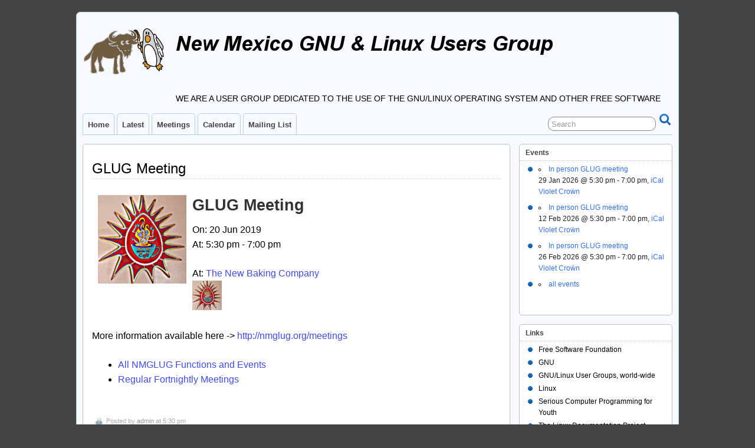

--- FILE ---
content_type: text/html; charset=UTF-8
request_url: https://nmglug.org/events/glug-meeting-2019-06-20/
body_size: 8842
content:
<!DOCTYPE html>
<!--[if IE 6]> <html id="ie6" lang="en-US"> <![endif]-->
<!--[if IE 7]> <html id="ie7" lang="en-US"> <![endif]-->
<!--[if IE 8]> <html id="ie8" lang="en-US"> <![endif]-->
<!--[if !(IE 6) | !(IE 7) | !(IE 8)]><!--> <html lang="en-US"> <!--<![endif]-->

<head>
	<meta charset="UTF-8" />
	<link rel="pingback" href="https://nmglug.org/xmlrpc.php" />

	<!--[if lt IE 9]>
	<script src="https://nmglug.org/wp-content/themes/suffusion/scripts/html5.js" type="text/javascript"></script>
	<![endif]-->
<title>GLUG Meeting &#8211; New Mexico GNU &amp; Linux User Group</title>
<meta name='robots' content='max-image-preview:large' />
	<style>img:is([sizes="auto" i], [sizes^="auto," i]) { contain-intrinsic-size: 3000px 1500px }</style>
	<link rel="alternate" type="application/rss+xml" title="New Mexico GNU &amp; Linux User Group &raquo; Feed" href="https://nmglug.org/feed/" />
<link rel="alternate" type="application/rss+xml" title="New Mexico GNU &amp; Linux User Group &raquo; Comments Feed" href="https://nmglug.org/comments/feed/" />
<link rel="alternate" type="application/rss+xml" title="New Mexico GNU &amp; Linux User Group &raquo; GLUG Meeting Comments Feed" href="https://nmglug.org/events/glug-meeting-2019-06-20/feed/" />
<script type="text/javascript">
/* <![CDATA[ */
window._wpemojiSettings = {"baseUrl":"https:\/\/s.w.org\/images\/core\/emoji\/16.0.1\/72x72\/","ext":".png","svgUrl":"https:\/\/s.w.org\/images\/core\/emoji\/16.0.1\/svg\/","svgExt":".svg","source":{"concatemoji":"https:\/\/nmglug.org\/wp-includes\/js\/wp-emoji-release.min.js?ver=6.8.3"}};
/*! This file is auto-generated */
!function(s,n){var o,i,e;function c(e){try{var t={supportTests:e,timestamp:(new Date).valueOf()};sessionStorage.setItem(o,JSON.stringify(t))}catch(e){}}function p(e,t,n){e.clearRect(0,0,e.canvas.width,e.canvas.height),e.fillText(t,0,0);var t=new Uint32Array(e.getImageData(0,0,e.canvas.width,e.canvas.height).data),a=(e.clearRect(0,0,e.canvas.width,e.canvas.height),e.fillText(n,0,0),new Uint32Array(e.getImageData(0,0,e.canvas.width,e.canvas.height).data));return t.every(function(e,t){return e===a[t]})}function u(e,t){e.clearRect(0,0,e.canvas.width,e.canvas.height),e.fillText(t,0,0);for(var n=e.getImageData(16,16,1,1),a=0;a<n.data.length;a++)if(0!==n.data[a])return!1;return!0}function f(e,t,n,a){switch(t){case"flag":return n(e,"\ud83c\udff3\ufe0f\u200d\u26a7\ufe0f","\ud83c\udff3\ufe0f\u200b\u26a7\ufe0f")?!1:!n(e,"\ud83c\udde8\ud83c\uddf6","\ud83c\udde8\u200b\ud83c\uddf6")&&!n(e,"\ud83c\udff4\udb40\udc67\udb40\udc62\udb40\udc65\udb40\udc6e\udb40\udc67\udb40\udc7f","\ud83c\udff4\u200b\udb40\udc67\u200b\udb40\udc62\u200b\udb40\udc65\u200b\udb40\udc6e\u200b\udb40\udc67\u200b\udb40\udc7f");case"emoji":return!a(e,"\ud83e\udedf")}return!1}function g(e,t,n,a){var r="undefined"!=typeof WorkerGlobalScope&&self instanceof WorkerGlobalScope?new OffscreenCanvas(300,150):s.createElement("canvas"),o=r.getContext("2d",{willReadFrequently:!0}),i=(o.textBaseline="top",o.font="600 32px Arial",{});return e.forEach(function(e){i[e]=t(o,e,n,a)}),i}function t(e){var t=s.createElement("script");t.src=e,t.defer=!0,s.head.appendChild(t)}"undefined"!=typeof Promise&&(o="wpEmojiSettingsSupports",i=["flag","emoji"],n.supports={everything:!0,everythingExceptFlag:!0},e=new Promise(function(e){s.addEventListener("DOMContentLoaded",e,{once:!0})}),new Promise(function(t){var n=function(){try{var e=JSON.parse(sessionStorage.getItem(o));if("object"==typeof e&&"number"==typeof e.timestamp&&(new Date).valueOf()<e.timestamp+604800&&"object"==typeof e.supportTests)return e.supportTests}catch(e){}return null}();if(!n){if("undefined"!=typeof Worker&&"undefined"!=typeof OffscreenCanvas&&"undefined"!=typeof URL&&URL.createObjectURL&&"undefined"!=typeof Blob)try{var e="postMessage("+g.toString()+"("+[JSON.stringify(i),f.toString(),p.toString(),u.toString()].join(",")+"));",a=new Blob([e],{type:"text/javascript"}),r=new Worker(URL.createObjectURL(a),{name:"wpTestEmojiSupports"});return void(r.onmessage=function(e){c(n=e.data),r.terminate(),t(n)})}catch(e){}c(n=g(i,f,p,u))}t(n)}).then(function(e){for(var t in e)n.supports[t]=e[t],n.supports.everything=n.supports.everything&&n.supports[t],"flag"!==t&&(n.supports.everythingExceptFlag=n.supports.everythingExceptFlag&&n.supports[t]);n.supports.everythingExceptFlag=n.supports.everythingExceptFlag&&!n.supports.flag,n.DOMReady=!1,n.readyCallback=function(){n.DOMReady=!0}}).then(function(){return e}).then(function(){var e;n.supports.everything||(n.readyCallback(),(e=n.source||{}).concatemoji?t(e.concatemoji):e.wpemoji&&e.twemoji&&(t(e.twemoji),t(e.wpemoji)))}))}((window,document),window._wpemojiSettings);
/* ]]> */
</script>
<link rel='stylesheet' id='cf7ic_style-css' href='https://nmglug.org/wp-content/plugins/contact-form-7-image-captcha/css/cf7ic-style.css?ver=3.3.7' type='text/css' media='all' />
<style id='wp-emoji-styles-inline-css' type='text/css'>

	img.wp-smiley, img.emoji {
		display: inline !important;
		border: none !important;
		box-shadow: none !important;
		height: 1em !important;
		width: 1em !important;
		margin: 0 0.07em !important;
		vertical-align: -0.1em !important;
		background: none !important;
		padding: 0 !important;
	}
</style>
<link rel='stylesheet' id='wp-block-library-css' href='https://nmglug.org/wp-includes/css/dist/block-library/style.min.css?ver=6.8.3' type='text/css' media='all' />
<style id='classic-theme-styles-inline-css' type='text/css'>
/*! This file is auto-generated */
.wp-block-button__link{color:#fff;background-color:#32373c;border-radius:9999px;box-shadow:none;text-decoration:none;padding:calc(.667em + 2px) calc(1.333em + 2px);font-size:1.125em}.wp-block-file__button{background:#32373c;color:#fff;text-decoration:none}
</style>
<style id='global-styles-inline-css' type='text/css'>
:root{--wp--preset--aspect-ratio--square: 1;--wp--preset--aspect-ratio--4-3: 4/3;--wp--preset--aspect-ratio--3-4: 3/4;--wp--preset--aspect-ratio--3-2: 3/2;--wp--preset--aspect-ratio--2-3: 2/3;--wp--preset--aspect-ratio--16-9: 16/9;--wp--preset--aspect-ratio--9-16: 9/16;--wp--preset--color--black: #000000;--wp--preset--color--cyan-bluish-gray: #abb8c3;--wp--preset--color--white: #ffffff;--wp--preset--color--pale-pink: #f78da7;--wp--preset--color--vivid-red: #cf2e2e;--wp--preset--color--luminous-vivid-orange: #ff6900;--wp--preset--color--luminous-vivid-amber: #fcb900;--wp--preset--color--light-green-cyan: #7bdcb5;--wp--preset--color--vivid-green-cyan: #00d084;--wp--preset--color--pale-cyan-blue: #8ed1fc;--wp--preset--color--vivid-cyan-blue: #0693e3;--wp--preset--color--vivid-purple: #9b51e0;--wp--preset--gradient--vivid-cyan-blue-to-vivid-purple: linear-gradient(135deg,rgba(6,147,227,1) 0%,rgb(155,81,224) 100%);--wp--preset--gradient--light-green-cyan-to-vivid-green-cyan: linear-gradient(135deg,rgb(122,220,180) 0%,rgb(0,208,130) 100%);--wp--preset--gradient--luminous-vivid-amber-to-luminous-vivid-orange: linear-gradient(135deg,rgba(252,185,0,1) 0%,rgba(255,105,0,1) 100%);--wp--preset--gradient--luminous-vivid-orange-to-vivid-red: linear-gradient(135deg,rgba(255,105,0,1) 0%,rgb(207,46,46) 100%);--wp--preset--gradient--very-light-gray-to-cyan-bluish-gray: linear-gradient(135deg,rgb(238,238,238) 0%,rgb(169,184,195) 100%);--wp--preset--gradient--cool-to-warm-spectrum: linear-gradient(135deg,rgb(74,234,220) 0%,rgb(151,120,209) 20%,rgb(207,42,186) 40%,rgb(238,44,130) 60%,rgb(251,105,98) 80%,rgb(254,248,76) 100%);--wp--preset--gradient--blush-light-purple: linear-gradient(135deg,rgb(255,206,236) 0%,rgb(152,150,240) 100%);--wp--preset--gradient--blush-bordeaux: linear-gradient(135deg,rgb(254,205,165) 0%,rgb(254,45,45) 50%,rgb(107,0,62) 100%);--wp--preset--gradient--luminous-dusk: linear-gradient(135deg,rgb(255,203,112) 0%,rgb(199,81,192) 50%,rgb(65,88,208) 100%);--wp--preset--gradient--pale-ocean: linear-gradient(135deg,rgb(255,245,203) 0%,rgb(182,227,212) 50%,rgb(51,167,181) 100%);--wp--preset--gradient--electric-grass: linear-gradient(135deg,rgb(202,248,128) 0%,rgb(113,206,126) 100%);--wp--preset--gradient--midnight: linear-gradient(135deg,rgb(2,3,129) 0%,rgb(40,116,252) 100%);--wp--preset--font-size--small: 13px;--wp--preset--font-size--medium: 20px;--wp--preset--font-size--large: 36px;--wp--preset--font-size--x-large: 42px;--wp--preset--spacing--20: 0.44rem;--wp--preset--spacing--30: 0.67rem;--wp--preset--spacing--40: 1rem;--wp--preset--spacing--50: 1.5rem;--wp--preset--spacing--60: 2.25rem;--wp--preset--spacing--70: 3.38rem;--wp--preset--spacing--80: 5.06rem;--wp--preset--shadow--natural: 6px 6px 9px rgba(0, 0, 0, 0.2);--wp--preset--shadow--deep: 12px 12px 50px rgba(0, 0, 0, 0.4);--wp--preset--shadow--sharp: 6px 6px 0px rgba(0, 0, 0, 0.2);--wp--preset--shadow--outlined: 6px 6px 0px -3px rgba(255, 255, 255, 1), 6px 6px rgba(0, 0, 0, 1);--wp--preset--shadow--crisp: 6px 6px 0px rgba(0, 0, 0, 1);}:where(.is-layout-flex){gap: 0.5em;}:where(.is-layout-grid){gap: 0.5em;}body .is-layout-flex{display: flex;}.is-layout-flex{flex-wrap: wrap;align-items: center;}.is-layout-flex > :is(*, div){margin: 0;}body .is-layout-grid{display: grid;}.is-layout-grid > :is(*, div){margin: 0;}:where(.wp-block-columns.is-layout-flex){gap: 2em;}:where(.wp-block-columns.is-layout-grid){gap: 2em;}:where(.wp-block-post-template.is-layout-flex){gap: 1.25em;}:where(.wp-block-post-template.is-layout-grid){gap: 1.25em;}.has-black-color{color: var(--wp--preset--color--black) !important;}.has-cyan-bluish-gray-color{color: var(--wp--preset--color--cyan-bluish-gray) !important;}.has-white-color{color: var(--wp--preset--color--white) !important;}.has-pale-pink-color{color: var(--wp--preset--color--pale-pink) !important;}.has-vivid-red-color{color: var(--wp--preset--color--vivid-red) !important;}.has-luminous-vivid-orange-color{color: var(--wp--preset--color--luminous-vivid-orange) !important;}.has-luminous-vivid-amber-color{color: var(--wp--preset--color--luminous-vivid-amber) !important;}.has-light-green-cyan-color{color: var(--wp--preset--color--light-green-cyan) !important;}.has-vivid-green-cyan-color{color: var(--wp--preset--color--vivid-green-cyan) !important;}.has-pale-cyan-blue-color{color: var(--wp--preset--color--pale-cyan-blue) !important;}.has-vivid-cyan-blue-color{color: var(--wp--preset--color--vivid-cyan-blue) !important;}.has-vivid-purple-color{color: var(--wp--preset--color--vivid-purple) !important;}.has-black-background-color{background-color: var(--wp--preset--color--black) !important;}.has-cyan-bluish-gray-background-color{background-color: var(--wp--preset--color--cyan-bluish-gray) !important;}.has-white-background-color{background-color: var(--wp--preset--color--white) !important;}.has-pale-pink-background-color{background-color: var(--wp--preset--color--pale-pink) !important;}.has-vivid-red-background-color{background-color: var(--wp--preset--color--vivid-red) !important;}.has-luminous-vivid-orange-background-color{background-color: var(--wp--preset--color--luminous-vivid-orange) !important;}.has-luminous-vivid-amber-background-color{background-color: var(--wp--preset--color--luminous-vivid-amber) !important;}.has-light-green-cyan-background-color{background-color: var(--wp--preset--color--light-green-cyan) !important;}.has-vivid-green-cyan-background-color{background-color: var(--wp--preset--color--vivid-green-cyan) !important;}.has-pale-cyan-blue-background-color{background-color: var(--wp--preset--color--pale-cyan-blue) !important;}.has-vivid-cyan-blue-background-color{background-color: var(--wp--preset--color--vivid-cyan-blue) !important;}.has-vivid-purple-background-color{background-color: var(--wp--preset--color--vivid-purple) !important;}.has-black-border-color{border-color: var(--wp--preset--color--black) !important;}.has-cyan-bluish-gray-border-color{border-color: var(--wp--preset--color--cyan-bluish-gray) !important;}.has-white-border-color{border-color: var(--wp--preset--color--white) !important;}.has-pale-pink-border-color{border-color: var(--wp--preset--color--pale-pink) !important;}.has-vivid-red-border-color{border-color: var(--wp--preset--color--vivid-red) !important;}.has-luminous-vivid-orange-border-color{border-color: var(--wp--preset--color--luminous-vivid-orange) !important;}.has-luminous-vivid-amber-border-color{border-color: var(--wp--preset--color--luminous-vivid-amber) !important;}.has-light-green-cyan-border-color{border-color: var(--wp--preset--color--light-green-cyan) !important;}.has-vivid-green-cyan-border-color{border-color: var(--wp--preset--color--vivid-green-cyan) !important;}.has-pale-cyan-blue-border-color{border-color: var(--wp--preset--color--pale-cyan-blue) !important;}.has-vivid-cyan-blue-border-color{border-color: var(--wp--preset--color--vivid-cyan-blue) !important;}.has-vivid-purple-border-color{border-color: var(--wp--preset--color--vivid-purple) !important;}.has-vivid-cyan-blue-to-vivid-purple-gradient-background{background: var(--wp--preset--gradient--vivid-cyan-blue-to-vivid-purple) !important;}.has-light-green-cyan-to-vivid-green-cyan-gradient-background{background: var(--wp--preset--gradient--light-green-cyan-to-vivid-green-cyan) !important;}.has-luminous-vivid-amber-to-luminous-vivid-orange-gradient-background{background: var(--wp--preset--gradient--luminous-vivid-amber-to-luminous-vivid-orange) !important;}.has-luminous-vivid-orange-to-vivid-red-gradient-background{background: var(--wp--preset--gradient--luminous-vivid-orange-to-vivid-red) !important;}.has-very-light-gray-to-cyan-bluish-gray-gradient-background{background: var(--wp--preset--gradient--very-light-gray-to-cyan-bluish-gray) !important;}.has-cool-to-warm-spectrum-gradient-background{background: var(--wp--preset--gradient--cool-to-warm-spectrum) !important;}.has-blush-light-purple-gradient-background{background: var(--wp--preset--gradient--blush-light-purple) !important;}.has-blush-bordeaux-gradient-background{background: var(--wp--preset--gradient--blush-bordeaux) !important;}.has-luminous-dusk-gradient-background{background: var(--wp--preset--gradient--luminous-dusk) !important;}.has-pale-ocean-gradient-background{background: var(--wp--preset--gradient--pale-ocean) !important;}.has-electric-grass-gradient-background{background: var(--wp--preset--gradient--electric-grass) !important;}.has-midnight-gradient-background{background: var(--wp--preset--gradient--midnight) !important;}.has-small-font-size{font-size: var(--wp--preset--font-size--small) !important;}.has-medium-font-size{font-size: var(--wp--preset--font-size--medium) !important;}.has-large-font-size{font-size: var(--wp--preset--font-size--large) !important;}.has-x-large-font-size{font-size: var(--wp--preset--font-size--x-large) !important;}
:where(.wp-block-post-template.is-layout-flex){gap: 1.25em;}:where(.wp-block-post-template.is-layout-grid){gap: 1.25em;}
:where(.wp-block-columns.is-layout-flex){gap: 2em;}:where(.wp-block-columns.is-layout-grid){gap: 2em;}
:root :where(.wp-block-pullquote){font-size: 1.5em;line-height: 1.6;}
</style>
<link rel='stylesheet' id='contact-form-7-css' href='https://nmglug.org/wp-content/plugins/contact-form-7/includes/css/styles.css?ver=6.1.4' type='text/css' media='all' />
<link rel='stylesheet' id='events-manager-css' href='https://nmglug.org/wp-content/plugins/events-manager/includes/css/events-manager.min.css?ver=7.2.3.1' type='text/css' media='all' />
<style id='events-manager-inline-css' type='text/css'>
body .em { --font-family : inherit; --font-weight : inherit; --font-size : 1em; --line-height : inherit; }
</style>
<link rel='stylesheet' id='suffusion-theme-css' href='https://nmglug.org/wp-content/themes/suffusion/style.css?ver=4.4.9' type='text/css' media='all' />
<link rel='stylesheet' id='suffusion-theme-skin-1-css' href='https://nmglug.org/wp-content/themes/suffusion/skins/light-theme-royal-blue/skin.css?ver=4.4.9' type='text/css' media='all' />
<!--[if !IE]>--><link rel='stylesheet' id='suffusion-rounded-css' href='https://nmglug.org/wp-content/themes/suffusion/rounded-corners.css?ver=4.4.9' type='text/css' media='all' />
<!--<![endif]-->
<!--[if gt IE 8]><link rel='stylesheet' id='suffusion-rounded-css' href='https://nmglug.org/wp-content/themes/suffusion/rounded-corners.css?ver=4.4.9' type='text/css' media='all' />
<![endif]-->
<!--[if lt IE 8]><link rel='stylesheet' id='suffusion-ie-css' href='https://nmglug.org/wp-content/themes/suffusion/ie-fix.css?ver=4.4.9' type='text/css' media='all' />
<![endif]-->
<link rel='stylesheet' id='suffusion-generated-css' href='https://nmglug.org/wp-content/uploads/suffusion/custom-styles.css?ver=4.4.9' type='text/css' media='all' />
<script type="text/javascript" src="https://nmglug.org/wp-includes/js/jquery/jquery.min.js?ver=3.7.1" id="jquery-core-js"></script>
<script type="text/javascript" src="https://nmglug.org/wp-includes/js/jquery/jquery-migrate.min.js?ver=3.4.1" id="jquery-migrate-js"></script>
<script type="text/javascript" src="https://nmglug.org/wp-includes/js/jquery/ui/core.min.js?ver=1.13.3" id="jquery-ui-core-js"></script>
<script type="text/javascript" src="https://nmglug.org/wp-includes/js/jquery/ui/mouse.min.js?ver=1.13.3" id="jquery-ui-mouse-js"></script>
<script type="text/javascript" src="https://nmglug.org/wp-includes/js/jquery/ui/sortable.min.js?ver=1.13.3" id="jquery-ui-sortable-js"></script>
<script type="text/javascript" src="https://nmglug.org/wp-includes/js/jquery/ui/datepicker.min.js?ver=1.13.3" id="jquery-ui-datepicker-js"></script>
<script type="text/javascript" id="jquery-ui-datepicker-js-after">
/* <![CDATA[ */
jQuery(function(jQuery){jQuery.datepicker.setDefaults({"closeText":"Close","currentText":"Today","monthNames":["January","February","March","April","May","June","July","August","September","October","November","December"],"monthNamesShort":["Jan","Feb","Mar","Apr","May","Jun","Jul","Aug","Sep","Oct","Nov","Dec"],"nextText":"Next","prevText":"Previous","dayNames":["Sunday","Monday","Tuesday","Wednesday","Thursday","Friday","Saturday"],"dayNamesShort":["Sun","Mon","Tue","Wed","Thu","Fri","Sat"],"dayNamesMin":["S","M","T","W","T","F","S"],"dateFormat":"MM d, yy","firstDay":0,"isRTL":false});});
/* ]]> */
</script>
<script type="text/javascript" src="https://nmglug.org/wp-includes/js/jquery/ui/resizable.min.js?ver=1.13.3" id="jquery-ui-resizable-js"></script>
<script type="text/javascript" src="https://nmglug.org/wp-includes/js/jquery/ui/draggable.min.js?ver=1.13.3" id="jquery-ui-draggable-js"></script>
<script type="text/javascript" src="https://nmglug.org/wp-includes/js/jquery/ui/controlgroup.min.js?ver=1.13.3" id="jquery-ui-controlgroup-js"></script>
<script type="text/javascript" src="https://nmglug.org/wp-includes/js/jquery/ui/checkboxradio.min.js?ver=1.13.3" id="jquery-ui-checkboxradio-js"></script>
<script type="text/javascript" src="https://nmglug.org/wp-includes/js/jquery/ui/button.min.js?ver=1.13.3" id="jquery-ui-button-js"></script>
<script type="text/javascript" src="https://nmglug.org/wp-includes/js/jquery/ui/dialog.min.js?ver=1.13.3" id="jquery-ui-dialog-js"></script>
<script type="text/javascript" id="events-manager-js-extra">
/* <![CDATA[ */
var EM = {"ajaxurl":"https:\/\/nmglug.org\/wp-admin\/admin-ajax.php","locationajaxurl":"https:\/\/nmglug.org\/wp-admin\/admin-ajax.php?action=locations_search","firstDay":"0","locale":"en","dateFormat":"yy-mm-dd","ui_css":"https:\/\/nmglug.org\/wp-content\/plugins\/events-manager\/includes\/css\/jquery-ui\/build.min.css","show24hours":"0","is_ssl":"1","autocomplete_limit":"10","calendar":{"breakpoints":{"small":560,"medium":908,"large":false},"month_format":"M Y"},"phone":"","datepicker":{"format":"d M Y"},"search":{"breakpoints":{"small":650,"medium":850,"full":false}},"url":"https:\/\/nmglug.org\/wp-content\/plugins\/events-manager","assets":{"input.em-uploader":{"js":{"em-uploader":{"url":"https:\/\/nmglug.org\/wp-content\/plugins\/events-manager\/includes\/js\/em-uploader.js?v=7.2.3.1","event":"em_uploader_ready"}}},".em-event-editor":{"js":{"event-editor":{"url":"https:\/\/nmglug.org\/wp-content\/plugins\/events-manager\/includes\/js\/events-manager-event-editor.js?v=7.2.3.1","event":"em_event_editor_ready"}},"css":{"event-editor":"https:\/\/nmglug.org\/wp-content\/plugins\/events-manager\/includes\/css\/events-manager-event-editor.min.css?v=7.2.3.1"}},".em-recurrence-sets, .em-timezone":{"js":{"luxon":{"url":"luxon\/luxon.js?v=7.2.3.1","event":"em_luxon_ready"}}},".em-booking-form, #em-booking-form, .em-booking-recurring, .em-event-booking-form":{"js":{"em-bookings":{"url":"https:\/\/nmglug.org\/wp-content\/plugins\/events-manager\/includes\/js\/bookingsform.js?v=7.2.3.1","event":"em_booking_form_js_loaded"}}},"#em-opt-archetypes":{"js":{"archetypes":"https:\/\/nmglug.org\/wp-content\/plugins\/events-manager\/includes\/js\/admin-archetype-editor.js?v=7.2.3.1","archetypes_ms":"https:\/\/nmglug.org\/wp-content\/plugins\/events-manager\/includes\/js\/admin-archetypes.js?v=7.2.3.1","qs":"qs\/qs.js?v=7.2.3.1"}}},"cached":"1","txt_search":"Search","txt_searching":"Searching...","txt_loading":"Loading..."};
/* ]]> */
</script>
<script type="text/javascript" src="https://nmglug.org/wp-content/plugins/events-manager/includes/js/events-manager.js?ver=7.2.3.1" id="events-manager-js"></script>
<script type="text/javascript" id="suffusion-js-extra">
/* <![CDATA[ */
var Suffusion_JS = {"wrapper_width_type_page_template_1l_sidebar_php":"fixed","wrapper_max_width_page_template_1l_sidebar_php":"1200","wrapper_min_width_page_template_1l_sidebar_php":"600","wrapper_orig_width_page_template_1l_sidebar_php":"75","wrapper_width_type_page_template_1r_sidebar_php":"fixed","wrapper_max_width_page_template_1r_sidebar_php":"1200","wrapper_min_width_page_template_1r_sidebar_php":"600","wrapper_orig_width_page_template_1r_sidebar_php":"75","wrapper_width_type_page_template_1l1r_sidebar_php":"fixed","wrapper_max_width_page_template_1l1r_sidebar_php":"1200","wrapper_min_width_page_template_1l1r_sidebar_php":"600","wrapper_orig_width_page_template_1l1r_sidebar_php":"75","wrapper_width_type_page_template_2l_sidebars_php":"fixed","wrapper_max_width_page_template_2l_sidebars_php":"1200","wrapper_min_width_page_template_2l_sidebars_php":"600","wrapper_orig_width_page_template_2l_sidebars_php":"75","wrapper_width_type_page_template_2r_sidebars_php":"fixed","wrapper_max_width_page_template_2r_sidebars_php":"1200","wrapper_min_width_page_template_2r_sidebars_php":"600","wrapper_orig_width_page_template_2r_sidebars_php":"75","wrapper_width_type":"fixed","wrapper_max_width":"1200","wrapper_min_width":"600","wrapper_orig_width":"75","wrapper_width_type_page_template_no_sidebars_php":"fixed","wrapper_max_width_page_template_no_sidebars_php":"1200","wrapper_min_width_page_template_no_sidebars_php":"600","wrapper_orig_width_page_template_no_sidebars_php":"75","suf_featured_interval":"4000","suf_featured_transition_speed":"1000","suf_featured_fx":"fade","suf_featured_pause":"Pause","suf_featured_resume":"Resume","suf_featured_sync":"0","suf_featured_pager_style":"numbers","suf_nav_delay":"500","suf_nav_effect":"fade","suf_navt_delay":"500","suf_navt_effect":"fade","suf_jq_masonry_enabled":"disabled","suf_fix_aspect_ratio":"preserve","suf_show_drop_caps":""};
/* ]]> */
</script>
<script type="text/javascript" src="https://nmglug.org/wp-content/themes/suffusion/scripts/suffusion.js?ver=4.4.9" id="suffusion-js"></script>
<link rel="https://api.w.org/" href="https://nmglug.org/wp-json/" /><link rel="EditURI" type="application/rsd+xml" title="RSD" href="https://nmglug.org/xmlrpc.php?rsd" />
<link rel="canonical" href="https://nmglug.org/events/glug-meeting-2019-06-20/" />
<link rel='shortlink' href='https://nmglug.org/?p=2729' />
<link rel="alternate" title="oEmbed (JSON)" type="application/json+oembed" href="https://nmglug.org/wp-json/oembed/1.0/embed?url=https%3A%2F%2Fnmglug.org%2Fevents%2Fglug-meeting-2019-06-20%2F" />
<link rel="alternate" title="oEmbed (XML)" type="text/xml+oembed" href="https://nmglug.org/wp-json/oembed/1.0/embed?url=https%3A%2F%2Fnmglug.org%2Fevents%2Fglug-meeting-2019-06-20%2F&#038;format=xml" />
<!-- Start Additional Feeds -->
<!-- End Additional Feeds -->
<!-- location header -->
</head>

<body class="wp-singular event-template-default single single-event postid-2729 wp-theme-suffusion light-theme-royal-blue suffusion-custom preset-1000px device-desktop">
    				<div id="wrapper" class="fix">
					<div id="header-container" class="custom-header fix">
					<header id="header" class="fix">
			<h2 class="blogtitle left"><a href="https://nmglug.org"><img src='https://nmglug.org/wp-content/uploads/2014/04/banner_newgnu.png' alt='New Mexico GNU &amp; Linux User Group'/></a></h2>
		<div class="description right">We are a user group dedicated to the use of the GNU/Linux Operating System and other Free  Software</div>
    </header><!-- /header -->
 	<nav id="nav" class="tab fix">
		<div class='col-control left'>
	<!-- right-header-widgets -->
	<div id="right-header-widgets" class="warea">
	
<form method="get" class="searchform " action="https://nmglug.org/">
	<input type="text" name="s" class="searchfield"
			value="Search"
			onfocus="if (this.value == 'Search') {this.value = '';}"
			onblur="if (this.value == '') {this.value = 'Search';}"
			/>
	<input type="submit" class="searchsubmit" value="" name="searchsubmit" />
</form>
	</div>
	<!-- /right-header-widgets -->
<ul class='sf-menu'>
<li id="menu-item-964" class="menu-item menu-item-type-post_type menu-item-object-page menu-item-home menu-item-964 dd-tab"><a href="https://nmglug.org/">Home</a></li>
<li id="menu-item-963" class="menu-item menu-item-type-post_type menu-item-object-page current_page_parent menu-item-963 dd-tab"><a href="https://nmglug.org/latest-news/">Latest</a></li>
<li id="menu-item-962" class="menu-item menu-item-type-post_type menu-item-object-page menu-item-962 dd-tab"><a href="https://nmglug.org/meetings/">Meetings</a></li>
<li id="menu-item-960" class="menu-item menu-item-type-post_type menu-item-object-page menu-item-960 dd-tab"><a href="https://nmglug.org/calendar/">Calendar</a></li>
<li id="menu-item-961" class="menu-item menu-item-type-post_type menu-item-object-page menu-item-961 dd-tab"><a href="https://nmglug.org/mailing-list/">Mailing List</a></li>

</ul>
		</div><!-- /col-control -->
	</nav><!-- /nav -->
			</div><!-- //#header-container -->
			<div id="container" class="fix">
				
<div id="main-col">
	<div id="content">
		<article class="post-2729 event type-event status-publish has-post-thumbnail hentry event-categories-everything event-categories-meetings-2 full-content meta-position-corners post fix" id="post-2729">
<header class="post-header fix">
	<h1 class="posttitle">GLUG Meeting</h1>
</header>
		<span class='post-format-icon'>&nbsp;</span><span class='updated' title='2019-06-20T17:30:00-06:00'></span>			<div class="entry-container fix">
				<div class="entry fix">
					<div class='left-thumbnail'><img width="150" height="150" src="https://nmglug.org/wp-content/uploads/2012/01/NewBkgCo2-150x150.jpg" class="attachment-thumbnail size-thumbnail wp-post-image" alt="" decoding="async" srcset="https://nmglug.org/wp-content/uploads/2012/01/NewBkgCo2-150x150.jpg 150w, https://nmglug.org/wp-content/uploads/2012/01/NewBkgCo2-96x96.jpg 96w, https://nmglug.org/wp-content/uploads/2012/01/NewBkgCo2-24x24.jpg 24w, https://nmglug.org/wp-content/uploads/2012/01/NewBkgCo2-36x36.jpg 36w, https://nmglug.org/wp-content/uploads/2012/01/NewBkgCo2-48x48.jpg 48w, https://nmglug.org/wp-content/uploads/2012/01/NewBkgCo2-64x64.jpg 64w" sizes="(max-width: 150px) 100vw, 150px" /></div><div class="em em-view-container" id="em-view-6" data-view="event">
	<div class="em-item em-item-single em-event em-event-single em-event-2323 " id="em-event-6" data-view-id="6">
		<h3>GLUG Meeting</h3>
<p>On: 20 Jun 2019 <br>
At: 5:30 pm - 7:00 pm</p>
<p>At: <a href="https://nmglug.org/locations/the-new-baking-company-2/">The New Baking Company</a><br><img decoding="async" width="50" height="50" src="https://nmglug.org/wp-content/uploads/2012/01/NewBkgCo2-150x150.jpg" class="attachment-50x0 size-50x0 wp-post-image" alt="" srcset="https://nmglug.org/wp-content/uploads/2012/01/NewBkgCo2-150x150.jpg 150w, https://nmglug.org/wp-content/uploads/2012/01/NewBkgCo2-96x96.jpg 96w, https://nmglug.org/wp-content/uploads/2012/01/NewBkgCo2-24x24.jpg 24w, https://nmglug.org/wp-content/uploads/2012/01/NewBkgCo2-36x36.jpg 36w, https://nmglug.org/wp-content/uploads/2012/01/NewBkgCo2-48x48.jpg 48w, https://nmglug.org/wp-content/uploads/2012/01/NewBkgCo2-64x64.jpg 64w" sizes="(max-width: 50px) 100vw, 50px" /> </p>
<p>More information available here -&gt; <a href="http://nmglug.org/meetings">http://nmglug.org/meetings</a></p>

	<ul class="event-categories">
					<li><a href="https://nmglug.org/events/categories/everything/">All NMGLUG Functions and Events</a></li>
					<li><a href="https://nmglug.org/events/categories/meetings-2/">Regular Fortnightly Meetings</a></li>
			</ul>
		</div>
</div>
					</div><!--/entry -->
						</div><!-- .entry-container -->
<footer class="post-footer postdata fix">
<span class="author"><span class="icon">&nbsp;</span>Posted by <span class="vcard"><a href="https://nmglug.org/author/admin/" class="url fn" rel="author">admin</a></span> at 5:30 pm</span></footer><!-- .post-footer -->
<section id="comments">
	<div id="respond" class="comment-respond">
		<h3 id="reply-title" class="comment-reply-title"><span class="icon">&nbsp;</span>Leave a Reply</h3><p class="must-log-in"><a href="https://nmglug.org/wp-login.php?redirect_to=https%3A%2F%2Fnmglug.org%2Fevents%2Fglug-meeting-2019-06-20%2F">You must be logged in to post a comment.</a></p>	</div><!-- #respond -->
	</section>   <!-- #comments -->
		</article><!--/post -->

	</div>
</div>
<div id='sidebar-shell-1' class='sidebar-shell sidebar-shell-right'>
<div class="dbx-group right boxed warea" id="sidebar">
<!--widget start --><aside id="em_widget-3" class="dbx-box suf-widget widget_em_widget"><div class="dbx-content"><h3 class="dbx-handle plain">Events</h3><div class="em pixelbones em-list-widget em-events-widget"><ul><li><a href="https://nmglug.org/events/in-person-glug-meeting-2026-01-29/">In person GLUG meeting</a><br />
29 Jan 2026 @ 5:30 pm - 7:00 pm, <a href="https://nmglug.org/events/in-person-glug-meeting-2026-01-29/ical/">iCal</a><br />
<a href="https://nmglug.org/locations/violet-cro%e1%ba%85n/">Violet Croẅn</a>
</li><li><a href="https://nmglug.org/events/in-person-glug-meeting-2026-02-12/">In person GLUG meeting</a><br />
12 Feb 2026 @ 5:30 pm - 7:00 pm, <a href="https://nmglug.org/events/in-person-glug-meeting-2026-02-12/ical/">iCal</a><br />
<a href="https://nmglug.org/locations/violet-cro%e1%ba%85n/">Violet Croẅn</a>
</li><li><a href="https://nmglug.org/events/in-person-glug-meeting-2026-02-26/">In person GLUG meeting</a><br />
26 Feb 2026 @ 5:30 pm - 7:00 pm, <a href="https://nmglug.org/events/in-person-glug-meeting-2026-02-26/ical/">iCal</a><br />
<a href="https://nmglug.org/locations/violet-cro%e1%ba%85n/">Violet Croẅn</a>
</li><li class="all-events-link"><a href="https://nmglug.org/events/" title="all events">all events</a></li></ul></div></div></aside><!--widget end --><!--widget start --><aside id="linkcat-6" class="dbx-box suf-widget widget_links"><div class="dbx-content"><h3 class="dbx-handle plain">Links</h3>
	<ul class='xoxo blogroll'>
<li><a href="http://www.fsf.org/">Free Software Foundation</a></li>
<li><a href="http://gnu.org">GNU</a></li>
<li><a href="https://libreplanet.org/wiki/LibrePlanet:Teams">GNU/Linux User Groups, world-wide</a></li>
<li><a href="http://www.kernel.org/">Linux</a></li>
<li><a href="https://sites.google.com/view/serious-programming/home" >Serious Computer Programming for Youth</a></li>
<li><a href="http://www.tldp.org/">The Linux Documentation Project</a></li>

	</ul>
</div></aside><!--widget end -->
<!--widget start --><aside id="archives-3" class="dbx-box suf-widget widget_archive"><div class="dbx-content"><h3 class="dbx-handle plain">Archives</h3>
			<ul>
					<li><a href='https://nmglug.org/2025/09/'>September 2025</a></li>
	<li><a href='https://nmglug.org/2023/11/'>November 2023</a></li>
	<li><a href='https://nmglug.org/2023/10/'>October 2023</a></li>
	<li><a href='https://nmglug.org/2022/09/'>September 2022</a></li>
	<li><a href='https://nmglug.org/2022/08/'>August 2022</a></li>
	<li><a href='https://nmglug.org/2021/08/'>August 2021</a></li>
	<li><a href='https://nmglug.org/2021/06/'>June 2021</a></li>
	<li><a href='https://nmglug.org/2021/03/'>March 2021</a></li>
	<li><a href='https://nmglug.org/2021/01/'>January 2021</a></li>
	<li><a href='https://nmglug.org/2020/02/'>February 2020</a></li>
	<li><a href='https://nmglug.org/2018/07/'>July 2018</a></li>
	<li><a href='https://nmglug.org/2018/05/'>May 2018</a></li>
	<li><a href='https://nmglug.org/2018/04/'>April 2018</a></li>
	<li><a href='https://nmglug.org/2016/08/'>August 2016</a></li>
	<li><a href='https://nmglug.org/2015/02/'>February 2015</a></li>
	<li><a href='https://nmglug.org/2014/11/'>November 2014</a></li>
	<li><a href='https://nmglug.org/2014/10/'>October 2014</a></li>
	<li><a href='https://nmglug.org/2014/09/'>September 2014</a></li>
	<li><a href='https://nmglug.org/2013/11/'>November 2013</a></li>
	<li><a href='https://nmglug.org/2012/10/'>October 2012</a></li>
	<li><a href='https://nmglug.org/2012/08/'>August 2012</a></li>
	<li><a href='https://nmglug.org/2012/02/'>February 2012</a></li>
	<li><a href='https://nmglug.org/2012/01/'>January 2012</a></li>
	<li><a href='https://nmglug.org/2011/02/'>February 2011</a></li>
	<li><a href='https://nmglug.org/2010/11/'>November 2010</a></li>
	<li><a href='https://nmglug.org/2010/09/'>September 2010</a></li>
			</ul>

			</div></aside><!--widget end --><!--widget start --><aside id="meta-4" class="dbx-box suf-widget widget_meta"><div class="dbx-content"><h3 class="dbx-handle plain">Meta</h3>
		<ul>
						<li><a href="https://nmglug.org/wp-login.php">Log in</a></li>
			<li><a href="https://nmglug.org/feed/">Entries feed</a></li>
			<li><a href="https://nmglug.org/comments/feed/">Comments feed</a></li>

			<li><a href="https://wordpress.org/">WordPress.org</a></li>
		</ul>

		</div></aside><!--widget end --></div><!--/sidebar -->
</div>
	</div><!-- /container -->

<footer>
	<div id="cred">
		<table>
			<tr>
				<td class="cred-left">&#169; 2014 <a href='http://nmglug.org'>New Mexico GNU & Linux User Group</a></td>
				<td class="cred-center"></td>
				<td class="cred-right"><a href="http://aquoid.com/news/themes/suffusion/">Suffusion theme by Sayontan Sinha</a></td>
			</tr>
		</table>
	</div>
</footer>
<!-- 73 queries, 7MB in 0.124 seconds. -->
</div><!--/wrapper -->
<!-- location footer -->
<script type="speculationrules">
{"prefetch":[{"source":"document","where":{"and":[{"href_matches":"\/*"},{"not":{"href_matches":["\/wp-*.php","\/wp-admin\/*","\/wp-content\/uploads\/*","\/wp-content\/*","\/wp-content\/plugins\/*","\/wp-content\/themes\/suffusion\/*","\/*\\?(.+)"]}},{"not":{"selector_matches":"a[rel~=\"nofollow\"]"}},{"not":{"selector_matches":".no-prefetch, .no-prefetch a"}}]},"eagerness":"conservative"}]}
</script>
		<script type="text/javascript">
			(function() {
				let targetObjectName = 'EM';
				if ( typeof window[targetObjectName] === 'object' && window[targetObjectName] !== null ) {
					Object.assign( window[targetObjectName], []);
				} else {
					console.warn( 'Could not merge extra data: window.' + targetObjectName + ' not found or not an object.' );
				}
			})();
		</script>
		<script type="text/javascript" src="https://nmglug.org/wp-includes/js/comment-reply.min.js?ver=6.8.3" id="comment-reply-js" async="async" data-wp-strategy="async"></script>
<script type="text/javascript" src="https://nmglug.org/wp-includes/js/dist/hooks.min.js?ver=4d63a3d491d11ffd8ac6" id="wp-hooks-js"></script>
<script type="text/javascript" src="https://nmglug.org/wp-includes/js/dist/i18n.min.js?ver=5e580eb46a90c2b997e6" id="wp-i18n-js"></script>
<script type="text/javascript" id="wp-i18n-js-after">
/* <![CDATA[ */
wp.i18n.setLocaleData( { 'text direction\u0004ltr': [ 'ltr' ] } );
/* ]]> */
</script>
<script type="text/javascript" src="https://nmglug.org/wp-content/plugins/contact-form-7/includes/swv/js/index.js?ver=6.1.4" id="swv-js"></script>
<script type="text/javascript" id="contact-form-7-js-before">
/* <![CDATA[ */
var wpcf7 = {
    "api": {
        "root": "https:\/\/nmglug.org\/wp-json\/",
        "namespace": "contact-form-7\/v1"
    },
    "cached": 1
};
/* ]]> */
</script>
<script type="text/javascript" src="https://nmglug.org/wp-content/plugins/contact-form-7/includes/js/index.js?ver=6.1.4" id="contact-form-7-js"></script>

</body>
</html>